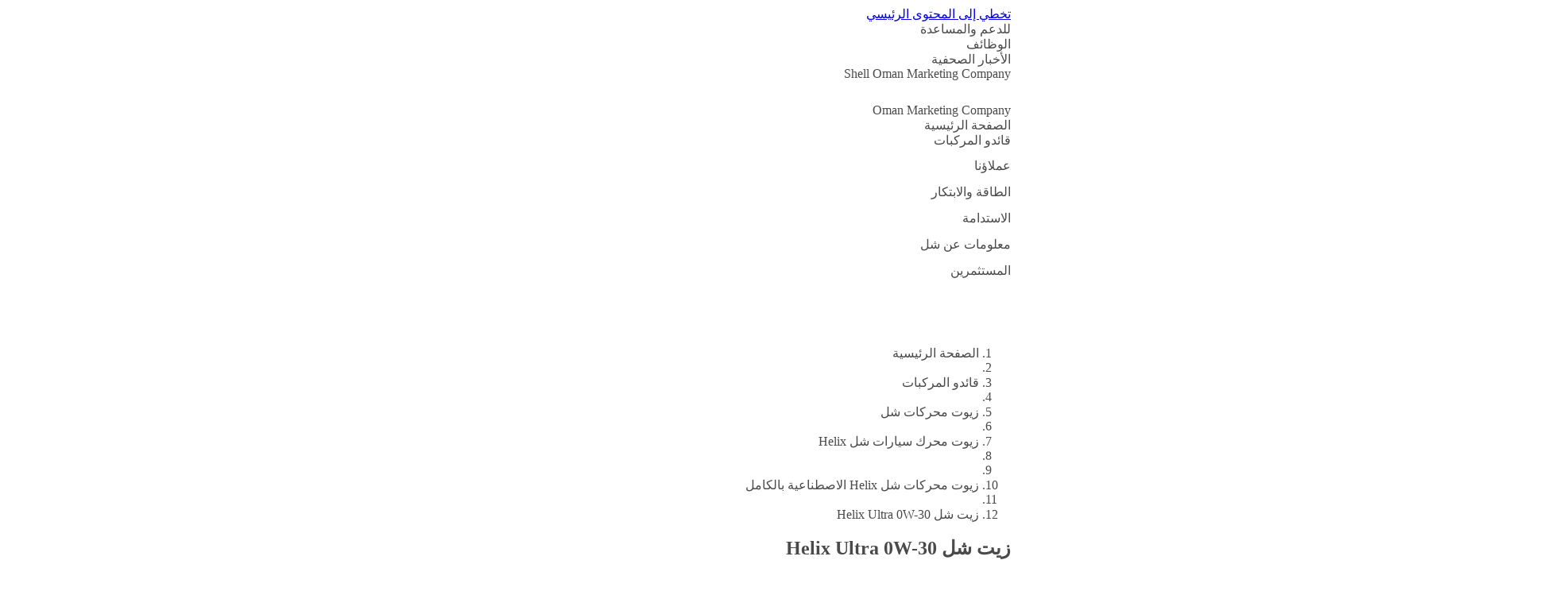

--- FILE ---
content_type: text/html;charset=UTF-8
request_url: https://www.shelloman.com.om/ar_om/motorists/oils-lubricants/helix-for-cars/helix-fully-synthetic/shell-helix-ultra-0w-30.html
body_size: 7307
content:
<!DOCTYPE html><!DOCTYPE html>
  <html itemscope="" itemtype="https://schema.org/WebPage" lang="ar-OM" dir="rtl" data-mode="publish">
    <head><style id="tw-config">:root {
  /* Misc */
  --amidala: 1;
  --page-width: 1300px;
  --nav-width: 1400px;
  --anim-time: 250ms;

  /* Fonts */
  --font-default: Arial, Roboto, Helvetica, sans-serif;
  --font-custom: custom-font;
  --font-scale: 1;

  /* Logo */
  --logo: url("data:image/svg+xml;utf-8,%3Csvg%20id%3D%22Shell_x5F_2012_x5F_PECTEN_x5F_RGB%22%20version%3D%221.1%22%20viewBox%3D%220%200%2024%2024%22%20xml%3Aspace%3D%22preserve%22%20xmlns%3D%22http%3A%2F%2Fwww.w3.org%2F2000%2Fsvg%22%3E%0A%20%20%3Crect%20x%3D%22-12.1%22%20y%3D%22-103.7%22%20width%3D%22141.7%22%20height%3D%22141.7%22%20fill%3D%22none%22%2F%3E%0A%20%20%20%20%3Cg%20transform%3D%22matrix(.22054%200%200%20.22054%20-.94555%20-.53756)%22%3E%0A%20%20%20%20%3Cpath%20d%3D%22m54.6%2087.8h-18l-1.6-13.3-11-7.9c-0.5-2.3-0.7-4.7-0.7-7.1%200-19.6%2015.9-35.4%2035.4-35.4%2019.6%200%2035.4%2015.9%2035.4%2035.4%200%202.4-0.2%204.8-0.7%207.1l-10.9%207.9-1.7%2013.3h-18l-1%200.8c-0.9%200.7-2%201-3.1%201s-2.2-0.4-3.1-1z%22%20fill%3D%22none%22%20stroke%3D%22%23fff%22%20stroke-miterlimit%3D%2240%22%20stroke-width%3D%227%22%2F%3E%0A%20%20%20%20%20%20%20%20%3Cpath%20d%3D%22m54.6%2087.8h-18l-1.6-13.3-11-7.9c-0.5-2.3-0.7-4.7-0.7-7.1%200-19.6%2015.9-35.4%2035.4-35.4%2019.6%200%2035.4%2015.9%2035.4%2035.4%200%202.4-0.2%204.8-0.7%207.1l-10.9%207.9-1.7%2013.3h-18l-1%200.8c-0.9%200.7-2%201-3.1%201s-2.2-0.4-3.1-1z%22%20fill%3D%22%23fbce07%22%2F%3E%0A%20%20%20%20%20%20%20%20%3Cpath%20d%3D%22m54.6%2087.8h-18l-1.6-13.3-11-7.9c-0.5-2.3-0.7-4.7-0.7-7.1%200-19.6%2015.9-35.4%2035.4-35.4s35.4%2015.9%2035.4%2035.4c0%202.4-0.2%204.8-0.7%207.1l-10.9%207.9-1.7%2013.3h-18l-1%200.8c-0.9%200.7-2%201-3.1%201s-2.2-0.4-3.1-1zm0.6-6.2h-13.1l-1.3-10.6-10.8-7.8c-0.3-1.2-0.5-2.5-0.5-3.8%200-2.1%200.4-4.2%201.3-6.1l19.1%2019.3-18.5-22.9c0.7-3%202.3-5.6%204.6-7.7l16.6%2028.7-14.7-31.3c1.9-2.5%204.6-4.4%207.6-5.3l10.2%2035.6-7.4-37.1c2.3-1.3%204.8-1.9%207.4-1.9%200.5%200%201.1%200%201.6%200.1l1.5%2038.5%201.5-38.5c0.5-0.1%201.1-0.1%201.6-0.1%202.6%200%205.1%200.7%207.4%201.9l-7.4%2037.1%2010.2-35.7c3%200.9%205.7%202.8%207.6%205.3l-14.8%2031.4%2016.6-28.7c2.3%202%203.9%204.7%204.6%207.7l-18.5%2022.9%2019.1-19.3c0.9%201.9%201.3%204%201.3%206.1%200%201.3-0.2%202.5-0.5%203.8l-10.8%207.8-1.3%2010.6h-13l-2%201.4c-0.5%200.4-1.1%200.5-1.7%200.5s-1.2-0.2-1.7-0.5z%22%20fill%3D%22%23dd1d21%22%20fill-rule%3D%22evenodd%22%2F%3E%0A%20%20%3C%2Fg%3E%0A%3C%2Fsvg%3E");
  --logo-ratio: 1;

  /* Borders */
  --radius-tl-scale: 1;
  --radius-tr-scale: 1;
  --radius-br-scale: 1;
  --radius-bl-scale: 1;

  /* Transparency */
  --bg-alpha: 1;
  --text-alpha: 1;
  --border-alpha: 1;
  --decoration-alpha: 1;
  --outline-alpha: 1;

  /* Reference colours (paper & ink == background & text) */
  --color-paper1: 0, 0%, 100%;
  --color-paper2: 0, 0%, 96%;
  --color-ink1: 0, 0%, 29%;
  --color-ink2: var(--color-ink1);

  /* Theme colours */
  --color-brand1-bg: 47, 100%, 50%;
  --color-brand1-text: var(--color-ink1);
  --color-brand2-bg: 359, 77%, 49%;
  --color-brand2-text: var(--color-paper1);
  --color-brand3-bg: 212, 49%, 39%;
  --color-brand3-text: var(--color-paper1);
  --color-brand4-bg: 159, 100%, 26%;
  --color-brand4-text: var(--color-paper1);
  --color-brand5-bg: 306, 61%, 33%;
  --color-brand5-text: var(--color-paper1);
  --color-system-bg: 210, 78%, 16%;
  --color-system-text: 0, 0%, 100%;
  --color-black-bg: 0, 0%, 0%;
  --color-black-text: var(--color-paper1);

  /* Set default colour to brand1 */
  --color-bga: var(--color-paper1);
  --color-txa: var(--color-ink1);
  --color-bgb: var(--color-brand1-bg);
  --color-txb: var(--color-brand1-text);
  --color-txc: var(--color-ink2);

  /* Apply default colours */
  color: hsl(var(--color-ink1));
  background: hsl(var(--color-paper1));
}</style>
  
  
  
  

  

  
  
  


  
  




    






  

  
  <meta charset="UTF-8">
  
  <meta name="mode" content="publish">
  <meta name="viewport" content="width=device-width, initial-scale=1, shrink-to-fit=no, user-scalable=yes">
  <meta name="theme-color" content="#fff">
  
  
  <link rel="apple-touch-icon" href="/etc.clientlibs/amidala/clientlibs/theme-base/resources/favicon/apple-touch-icon.png">
  <link rel="manifest" href="/etc.clientlibs/amidala/clientlibs/theme-base/resources/favicon/manifest.json">
  <meta name="mobile-web-app-capable" content="yes">
  <meta name="apple-mobile-web-app-capable" content="yes">
  <meta name="apple-mobile-web-app-status-bar-style" content="black-translucent">
  <meta name="twitter:card" content="summary_large_image">
  <meta name="og:type" content="website">

  
  
    
      <link rel="canonical" href="https://www.shelloman.com.om/ar_om/motorists/oils-lubricants/helix-for-cars/helix-fully-synthetic/shell-helix-ultra-0w-30.html">
      <meta property="og:url" content="https://www.shelloman.com.om/ar_om/motorists/oils-lubricants/helix-for-cars/helix-fully-synthetic/shell-helix-ultra-0w-30.html">
    
    
    
    
    
    
    
    
    
  
    
    <meta name="error-url" content="https://www.shelloman.com.om/ar_om/error.html">
    
    
    
    
    
    
    
  
    
    
    
    
    
    
    
    
    
  
    
    
    
    
      <meta name="apple-mobile-web-app-title" content="أهلا وسهلا بكم في شركة شل العمانية للتسويق (ش.م.ع.ع)">
      <meta name="application-name" content="أهلا وسهلا بكم في شركة شل العمانية للتسويق (ش.م.ع.ع)">
    
    
    
    
    
    
  
    
    
    
    
    <meta name="home-url" content="https://www.shelloman.com.om/ar_om.html">
    
    
    
    
  
    
    
    
    
    
    <meta property="og:locale" content="ar_OM">
    
    
    
  
    
    
    
      <meta itemprop="name" content="زيت شل Helix Ultra 0W-30 | أهلا وسهلا بكم في شركة شل العمانية للتسويق (ش.م.ع.ع)">
      <title>زيت شل Helix Ultra 0W-30 | أهلا وسهلا بكم في شركة شل العمانية للتسويق (ش.م.ع.ع)</title>
      <meta property="og:title" content="زيت شل Helix Ultra 0W-30 | أهلا وسهلا بكم في شركة شل العمانية للتسويق (ش.م.ع.ع)">
    
    
    
    
    
    
    
  
    
    
    
    
    
    
    
    
    
  
    
    
    
    
    
    
    
    
    
  
    
    
    
    
    
    
    
    
    
  
    
    
    
    
    
    
    
    
    
  
    
    
    
    
    
    
    
    
    
  
    
    
    
    
    
    
    
    
    
  
    
    
    
    
    
    
    
    
    
  
    
    
    
    
    
    
    
    
    
  
    
    
    
    
    
    
    
    
    <link rel="stylesheet" as="style" data-id="theme" href="/etc.clientlibs/amidala/clientlibs/theme-base.ACSHASHb291465fc8d3c7bcefde74d34044b698.css" onload="this.onload=null;this.rel='stylesheet'">
  
    
    
    
    
    
    
    
    
      
    
    
  

  
  <meta name="description" content="زيت محركات اصطناعي بالكامل - حماية شل القصوى لأنظمة انبعاثات السيارات.">
  <meta itemprop="description" content="زيت محركات اصطناعي بالكامل - حماية شل القصوى لأنظمة انبعاثات السيارات.">
  <meta property="og:description" content="زيت محركات اصطناعي بالكامل - حماية شل القصوى لأنظمة انبعاثات السيارات.">
  
    <meta property="og:image" content="https://www.shelloman.com.om/ar_om/motorists/oils-lubricants/helix-for-cars/helix-fully-synthetic/shell-helix-ultra-0w-30/_jcr_content/root/metadata.shellimg.jpeg/1702384250704/4l-helix-ultra-0w-30-high.jpeg">
    
      <meta property="og:image:alt" content="لقطة لعبوة زيت شل Helix Ultra 0W-30">
      <meta name="twitter:image:alt" content="لقطة لعبوة زيت شل Helix Ultra 0W-30">
    
  

  
  


  
  

<meta name="external-disclaimer-text" content="إخلاء المسؤولية القانوني لشركة Shell plc

أنت الآن تغادر موقع شركة شل الإلكتروني.

الرابط الذي اخترته يوجهك إلى موقع على شبكة الإنترنت لا تسيطر عليه شركة Shell plc أو أي عضو من أعضاء مجموعة شركات شل. وفقا لذلك، لا تؤكد شركة Shell plc أو أي عضو من أعضاء مجموعة شركات شل أو تتبنى أو تشهد أو تُصدِّق على صحة المعلومات والمواد الواردة في هذا الموقع المتعلق بالرابط المذكور. ويشمل هذا راعي الموقع وأي سياسات أو أنشطة أو خدمات مقدمة على الموقع من أي معلن على الموقع أو مرتبط بالموقع.

شكرا على زيارتك موقع شل الإلكتروني."><link rel="icon" data-format="ico" href="/etc.clientlibs/amidala/clientlibs/theme-base/resources/favicon/favicon.ico"><link rel="icon" data-format="svg" href="/etc.clientlibs/amidala/clientlibs/theme-base/resources/favicon/favicon.svg"><link rel="alternate" hreflang="en-om" href="https://www.shelloman.com.om/en_om/motorists/oils-lubricants/helix-for-cars/helix-fully-synthetic/shell-helix-ultra-0w-30.html"><meta rel="x-prerender-render-id" content="c5b326a8-20d6-4f97-94d0-c242f377205a" />
			<meta rel="x-prerender-render-at" content="2026-01-18T11:06:15.917Z" /><meta rel="x-prerender-request-id" content="c5a81cc6-0ca5-4632-9657-0af20c2efdcc" />
      		<meta rel="x-prerender-request-at" content="2026-01-19T08:14:56.910Z" /></head>

  <body class="body">
    <div class="root backbone container image"><div data-key="0" data-name="Page" class="font-sans text-base bg-bga min-h-dvh text-txa relative"><a href="#main" data-name="SkipToMain" class="p-4 font-bold transition-all rounded-lg fixed start-6 bg-bgb text-txb -top-14 opacity-0 focus:top-6 focus:opacity-100 z-20 print:hidden">تخطي إلى المحتوى الرئيسي</a><div data-key="0/0" data-name="Container" class="grid lg:grid-cols-12 md:grid-cols-2 sm:grid-cols-1 "><div class="lg:col-span-12 md:col-span-2 sm:col-span-1 "></div><div class="lg:col-span-12 md:col-span-2 sm:col-span-1 "></div><div class="lg:col-span-12 md:col-span-2 sm:col-span-1 "><div data-key="0/0/2" data-name="Container" class="text-txa bg-bga"><header data-key="0/0/2" data-name="Container" class="grid lg:grid-cols-12 md:grid-cols-2 sm:grid-cols-1 "><div class="lg:col-span-12 md:col-span-2 sm:col-span-1 "><div data-key="0/0/2/0" data-name="Container" class="grid lg:grid-cols-12 md:grid-cols-2 sm:grid-cols-1 "><div class="lg:col-span-12 md:col-span-2 sm:col-span-1 "><div data-key="/content/shell/business/shellomanmarketing/ar_om/jcr_content/root/header/inherited/topbar" data-name="Topbar" class="pal-inherited w-full bg-bga text-txa"><div class="m-auto max-w-page flex" role="list"><div class="grow"></div><div class="flex"><div class="grow-0" role="listitem"><div class="h-full transition border-bgb/0 border-t-4 px-1 pb-2 pt-1"><a class="clickable cursor-pointer h-full"><div class="h-full transition hover:bg-txa/10 pe-2 py-1 flex space-x-2 items-center justify-center rounded overflow-hidden w-full min-h-8  ps-2 "><div class="grow"><span>للدعم والمساعدة</span></div></div></a></div></div><div class="grow-0" role="listitem"><div class="h-full transition border-bgb/0 border-t-4 px-1 pb-2 pt-1"><a class="clickable cursor-pointer h-full"><div class="h-full transition hover:bg-txa/10 pe-2 py-1 flex space-x-2 items-center justify-center rounded overflow-hidden w-full min-h-8  ps-2 "><div class="grow"><span>الوظائف</span></div></div></a></div></div><div class="grow-0" role="listitem"><div class="h-full transition border-bgb/0 border-t-4 px-1 pb-2 pt-1"><a class="clickable cursor-pointer h-full"><div class="h-full transition hover:bg-txa/10 pe-2 py-1 flex space-x-2 items-center justify-center rounded overflow-hidden w-full min-h-8  ps-2 "><div class="grow"><span>الأخبار الصحفية</span></div></div></a></div></div><div class="grow-0" role="listitem"><div class="h-full transition border-bgb/100 border-t-4 px-1 pb-2 pt-1"><a class="clickable cursor-pointer h-full"><div class="h-full transition hover:bg-txa/10 pe-2 py-1 flex space-x-2 items-center justify-center rounded overflow-hidden w-full min-h-8  ps-2 "><div class="grow"><span>Shell Oman Marketing Company</span></div></div></a></div></div><div class="grow-0" role="listitem"><div class="h-full transition border-bgb/0 border-t-4 px-1 pb-2 pt-1"><a class="clickable cursor-pointer h-full"><div class="h-full transition hover:bg-txa/10 pe-2 py-1 flex space-x-2 items-center justify-center rounded overflow-hidden w-full min-h-8  ps-2 "><div class="flex items-center"><div aria-hidden="true" style="width: calc(var(--font-scale) * 24px); height: calc(var(--font-scale) * 24px);"></div></div><div class="grow"><span>Oman Marketing Company</span></div></div></a></div></div></div></div></div></div><div class="lg:col-span-12 md:col-span-2 sm:col-span-1 "><div data-key="/content/shell/business/shellomanmarketing/ar_om/jcr_content/root/header/inherited/navigation" data-name="Navigation" class="pal-inherited w-full relative border-txa/20 border-b text-txa bg-bga"><nav class="max-w-page m-auto"><div class="flex items-center"><a class="clickable cursor-pointer"><div class="min-h-16 border-txa flex"><div class="flex shrink-0 grow-0"><div class="bg-no-repeat bg-center bg-contain h-16" style="background-image: var(--logo); width: calc(var(--logo-ratio) * 64px);"></div></div></div></a><div class="flex" role="list"><div class="shrink sm:hidden md:hidden tracking-tight relative" role="listitem"><div class="h-full transition border-bgb/0 border-b-4 px-1 pb-1 pt-2"><a class="clickable cursor-pointer h-full"><div class="h-full transition hover:bg-txa/10 pe-2 py-1 flex space-x-2 items-center justify-center rounded overflow-hidden w-full min-h-12  ps-2 "><div class="grow"><span>الصفحة الرئيسية</span></div></div></a></div></div><div class="shrink sm:hidden md:hidden tracking-tight relative" role="listitem"><div class="h-full transition border-bgb/100 border-b-4 px-1 pb-1 pt-2"><a role="button" aria-expanded="false" aria-controls="_2" class="clickable cursor-pointer h-full"><div class="h-full transition hover:bg-txa/10 pe-2 py-1 flex space-x-2 items-center justify-center rounded overflow-hidden w-full min-h-12  ps-2 "><div class="grow"><span>قائدو المركبات</span></div><div class="flex items-center"><div aria-hidden="true" style="width: calc(var(--font-scale) * 12px); height: calc(var(--font-scale) * 12px);"></div></div></div></a></div><div id="_2" class="hidden"></div></div><div class="shrink sm:hidden md:hidden tracking-tight relative" role="listitem"><div class="h-full transition border-bgb/0 border-b-4 px-1 pb-1 pt-2"><a role="button" aria-expanded="false" aria-controls="_3" class="clickable cursor-pointer h-full"><div class="h-full transition hover:bg-txa/10 pe-2 py-1 flex space-x-2 items-center justify-center rounded overflow-hidden w-full min-h-12  ps-2 "><div class="grow"><span>عملاؤنا </span></div><div class="flex items-center"><div aria-hidden="true" style="width: calc(var(--font-scale) * 12px); height: calc(var(--font-scale) * 12px);"></div></div></div></a></div><div id="_3" class="hidden"></div></div><div class="shrink sm:hidden md:hidden tracking-tight relative" role="listitem"><div class="h-full transition border-bgb/0 border-b-4 px-1 pb-1 pt-2"><a role="button" aria-expanded="false" aria-controls="_4" class="clickable cursor-pointer h-full"><div class="h-full transition hover:bg-txa/10 pe-2 py-1 flex space-x-2 items-center justify-center rounded overflow-hidden w-full min-h-12  ps-2 "><div class="grow"><span>الطاقة والابتكار</span></div><div class="flex items-center"><div aria-hidden="true" style="width: calc(var(--font-scale) * 12px); height: calc(var(--font-scale) * 12px);"></div></div></div></a></div><div id="_4" class="hidden"></div></div><div class="shrink sm:hidden md:hidden tracking-tight relative" role="listitem"><div class="h-full transition border-bgb/0 border-b-4 px-1 pb-1 pt-2"><a role="button" aria-expanded="false" aria-controls="_5" class="clickable cursor-pointer h-full"><div class="h-full transition hover:bg-txa/10 pe-2 py-1 flex space-x-2 items-center justify-center rounded overflow-hidden w-full min-h-12  ps-2 "><div class="grow"><span>الاستدامة </span></div><div class="flex items-center"><div aria-hidden="true" style="width: calc(var(--font-scale) * 12px); height: calc(var(--font-scale) * 12px);"></div></div></div></a></div><div id="_5" class="hidden"></div></div><div class="shrink sm:hidden md:hidden tracking-tight relative" role="listitem"><div class="h-full transition border-bgb/0 border-b-4 px-1 pb-1 pt-2"><a role="button" aria-expanded="false" aria-controls="_6" class="clickable cursor-pointer h-full"><div class="h-full transition hover:bg-txa/10 pe-2 py-1 flex space-x-2 items-center justify-center rounded overflow-hidden w-full min-h-12  ps-2 "><div class="grow"><span>معلومات عن شل</span></div><div class="flex items-center"><div aria-hidden="true" style="width: calc(var(--font-scale) * 12px); height: calc(var(--font-scale) * 12px);"></div></div></div></a></div><div id="_6" class="hidden"></div></div><div class="shrink sm:hidden md:hidden tracking-tight relative" role="listitem"><div class="h-full transition border-bgb/0 border-b-4 px-1 pb-1 pt-2"><a role="button" aria-expanded="false" aria-controls="_7" class="clickable cursor-pointer h-full"><div class="h-full transition hover:bg-txa/10 pe-2 py-1 flex space-x-2 items-center justify-center rounded overflow-hidden w-full min-h-12  ps-2 "><div class="grow"><span>المستثمرين</span></div><div class="flex items-center"><div aria-hidden="true" style="width: calc(var(--font-scale) * 12px); height: calc(var(--font-scale) * 12px);"></div></div></div></a></div><div id="_7" class="hidden"></div></div></div><div class="grow"></div><div role="list" class="flex shrink"><div role="listitem"><div class="h-full transition border-bgb/0 p-2"><a title="ابحث" class="clickable cursor-pointer h-full"><div class="h-full transition hover:bg-txa/10 pe-2 py-1 flex space-x-2 items-center justify-center rounded overflow-hidden min-h-12 min-w-12  ps-2 "><div class="flex items-center"><div aria-hidden="true" style="width: calc(var(--font-scale) * 24px); height: calc(var(--font-scale) * 24px);"></div></div></div></a></div></div></div><div class="lg:hidden"><div class="h-full transition border-bgb/0 p-2"><a id="_0" aria-controls="_1" aria-expanded="false" aria-haspopup="true" title="Menu" class="clickable cursor-pointer h-full"><div class="h-full transition hover:bg-txa/10 pe-2 py-1 flex space-x-2 items-center justify-center rounded overflow-hidden min-h-12 min-w-12  ps-2 "><div class="flex items-center"><div aria-hidden="true" style="width: calc(var(--font-scale) * 24px); height: calc(var(--font-scale) * 24px);"></div></div></div></a></div></div></div></nav></div></div></div></div><div class="lg:col-span-12 md:col-span-2 sm:col-span-1 "><div data-key="/content/shell/business/shellomanmarketing/ar_om/motorists/oils-lubricants/helix-for-cars/helix-fully-synthetic/shell-helix-ultra-0w-30/jcr_content/root/header/breadcrumb" data-name="Breadcrumb" class="text-sm w-full px-6 py-2 min-h-9 m-auto max-w-page"><nav><ol class="flex items-center p-0 gap-2" itemscope="" itemtype="https://schema.org/BreadcrumbList"><li class="sm:hidden md:hidden" itemscope="" itemtype="https://schema.org/ListItem" itemprop="itemListElement"><span itemprop="item"><a itemprop="name" class="clickable cursor-pointer hover:underline"><span>الصفحة الرئيسية</span></a></span><meta itemprop="position" content="1"></li><li class="sm:hidden md:hidden" aria-hidden="true"><div aria-hidden="true" style="width: calc(var(--font-scale) * 12px); height: calc(var(--font-scale) * 12px);"></div></li><li class="sm:hidden md:hidden" itemscope="" itemtype="https://schema.org/ListItem" itemprop="itemListElement"><span itemprop="item"><a itemprop="name" class="clickable cursor-pointer hover:underline"><span>قائدو المركبات</span></a></span><meta itemprop="position" content="2"></li><li class="sm:hidden md:hidden" aria-hidden="true"><div aria-hidden="true" style="width: calc(var(--font-scale) * 12px); height: calc(var(--font-scale) * 12px);"></div></li><li class="sm:hidden md:hidden" itemscope="" itemtype="https://schema.org/ListItem" itemprop="itemListElement"><span itemprop="item"><a itemprop="name" class="clickable cursor-pointer hover:underline"><span>زيوت محركات شل</span></a></span><meta itemprop="position" content="3"></li><li class="sm:hidden md:hidden" aria-hidden="true"><div aria-hidden="true" style="width: calc(var(--font-scale) * 12px); height: calc(var(--font-scale) * 12px);"></div></li><li class="sm:hidden md:hidden" itemscope="" itemtype="https://schema.org/ListItem" itemprop="itemListElement"><span itemprop="item"><a itemprop="name" class="clickable cursor-pointer hover:underline"><span>زيوت محرك سيارات شل Helix</span></a></span><meta itemprop="position" content="4"></li><li class="sm:hidden md:hidden" aria-hidden="true"><div aria-hidden="true" style="width: calc(var(--font-scale) * 12px); height: calc(var(--font-scale) * 12px);"></div></li><li class="lg:hidden" aria-hidden="true"><div aria-hidden="true" style="width: calc(var(--font-scale) * 12px); height: calc(var(--font-scale) * 12px);"></div></li><li itemscope="" itemtype="https://schema.org/ListItem" itemprop="itemListElement"><span itemprop="item"><a itemprop="name" class="clickable cursor-pointer hover:underline"><span>زيوت محركات شل Helix الاصطناعية بالكامل</span></a></span><meta itemprop="position" content="5"></li><li class="sm:hidden md:hidden" aria-hidden="true"><div aria-hidden="true" style="width: calc(var(--font-scale) * 12px); height: calc(var(--font-scale) * 12px);"></div></li><li class="sm:hidden md:hidden" itemscope="" itemtype="https://schema.org/ListItem" itemprop="itemListElement"><span itemprop="item"><a aria-current="page" itemprop="name" class="clickable cursor-pointer hover:underline"><span>زيت شل Helix Ultra 0W-30</span></a></span><meta itemprop="position" content="6"></li></ol></nav></div></div></header></div></div><div class="lg:col-span-12 md:col-span-2 sm:col-span-1 "><main data-key="/content/shell/business/shellomanmarketing/ar_om/motorists/oils-lubricants/helix-for-cars/helix-fully-synthetic/shell-helix-ultra-0w-30/jcr_content/root/main" data-name="Container" id="main" class="grid lg:grid-cols-12 md:grid-cols-2 sm:grid-cols-1 "><div class="lg:col-span-12 md:col-span-2 sm:col-span-1 "><style>
      :first-child > #_8 > div {
        padding-top: 0;
      }
    </style><div data-key="/content/shell/business/shellomanmarketing/ar_om/motorists/oils-lubricants/helix-for-cars/helix-fully-synthetic/shell-helix-ultra-0w-30/jcr_content/root/main/section_copy_copy" data-name="Container" class="text-txa bg-bga grid grid-cols-1" id="_8"><div class="relative max-w-page m-auto w-full row-start-1 col-start-1 px-3 py-12 space-y-5"><section data-key="/content/shell/business/shellomanmarketing/ar_om/motorists/oils-lubricants/helix-for-cars/helix-fully-synthetic/shell-helix-ultra-0w-30/jcr_content/root/main/section_copy_copy" data-name="Container" class="grid lg:grid-cols-12 md:grid-cols-2 sm:grid-cols-1 gap-5"><div class="lg:col-span-12 md:col-span-2 sm:col-span-1 "><div data-key="/content/shell/business/shellomanmarketing/ar_om/motorists/oils-lubricants/helix-for-cars/helix-fully-synthetic/shell-helix-ultra-0w-30/jcr_content/root/main/section_copy_copy/page-header" data-name="PageHeader" class="pal-inherited relative lg:grid lg:grid-cols-12 lg:gap-x-5 w-full md:rounded-2xl sm:rounded-2xl overflow-hidden"><div class="p-6 space-y-5 bg-bga text-txa z-0 lg:rounded-tr-2xl lg:rounded-bl-2xl lg:rounded-br-2xl lg:col-start-1 lg:col-span-8 lg:rounded-tl-2xl"><h1 class="font-custom font-bold text-txc text-4xl " id="-------helix-ultra-0w-30">زيت شل Helix Ultra 0W-30</h1></div></div></div><div class="lg:col-span-6 md:col-span-1 sm:col-span-1 "><div data-key="/content/shell/business/shellomanmarketing/ar_om/motorists/oils-lubricants/helix-for-cars/helix-fully-synthetic/shell-helix-ultra-0w-30/jcr_content/root/main/section_copy_copy/standalone_asset" data-name="StandaloneAsset" class="space-y-2"><figure class="col-span-2 space-y-2"><div class="rounded-2xl overflow-hidden"><img class="cq-dd-image block object-cover w-full h-auto" src="https://www.shelloman.com.om/ar_om/motorists/oils-lubricants/helix-for-cars/helix-fully-synthetic/shell-helix-ultra-0w-30/_jcr_content/root/main/section_copy_copy/standalone_asset.shellimg.jpeg/1702384202158/4l-helix-ultra-0w-30-high.jpeg" loading="lazy" alt="لقطة لعبوة زيت شل Helix Ultra 0W-30" width="1900" height="1900"></div></figure></div></div><div class="lg:col-span-6 md:col-span-1 sm:col-span-1 "><div data-key="/content/shell/business/shellomanmarketing/ar_om/motorists/oils-lubricants/helix-for-cars/helix-fully-synthetic/shell-helix-ultra-0w-30/jcr_content/root/main/section_copy_copy/simple" data-name="Container" class="grid lg:grid-cols-6 md:grid-cols-1 sm:grid-cols-1 gap-5"><div class="lg:col-span-6 md:col-span-1 sm:col-span-1 "><div data-key="/content/shell/business/shellomanmarketing/ar_om/motorists/oils-lubricants/helix-for-cars/helix-fully-synthetic/shell-helix-ultra-0w-30/jcr_content/root/main/section_copy_copy/simple/page_tags" data-name="PageTags" class="p-6 space-y-5 rounded-2xl bg-bga text-txa"><div role="list" class="flex flex-wrap gap-2"><div class="flex items-center" role="listitem"><a class="clickable cursor-pointer transition px-2 py-1 text-sm bg-txa/10 hover:text-bga hover:bg-txa/100 rounded-sm"><span>شل هيلكس</span></a></div><div class="flex items-center" role="listitem"><a class="clickable cursor-pointer transition px-2 py-1 text-sm bg-txa/10 hover:text-bga hover:bg-txa/100 rounded-sm"><span>زيوت التشحيم</span></a></div></div></div></div><div class="lg:col-span-6 md:col-span-1 sm:col-span-1 "><div data-key="/content/shell/business/shellomanmarketing/ar_om/motorists/oils-lubricants/helix-for-cars/helix-fully-synthetic/shell-helix-ultra-0w-30/jcr_content/root/main/section_copy_copy/simple/text" data-name="PromoSimple" class="pal-inherited bg-bga text-txa h-full rounded-2xl overflow-hidden"><style>#_9 table { overflow-wrap: normal; word-break: normal }</style><div class="p-6 space-y-5 break-words" id="_9"><style>
        #_10 :is(h1, h2, h3, h4, h5, h6):not(:first-child) { margin-top: 24px }
        #_10 pre { background-color: hsla(var(--color-txa), 0.05) }
        #_10 pre code { background: none; margin: 0; padding: 0; }
        #_10 code { background-color: hsla(var(--color-txa), 0.05) }
        #_10 details[open] > summary::after { rotate: 270deg }
        #_10 details[open] > *:not(:last-child) { margin-bottom: 8px }
        #_10 details > summary::after {
          position: absolute;
          top: 0;
          right: 0;
          height: 100%;
          display: flex;
          align-items: center;
          justify-content: center;
          content: '❯';
          transition: var(--anim-time);
          rotate: 90deg;
          width: 12px;
          font-weight: normal;
          margin-right: 8px;
        }
      </style><div class="space-y-4" id="_10"><p>زيت محركات اصطناعي بالكامل - أكثر تركيبات شل تطورا للمحركات عالية الأداء</p>
<p>سيارات اليوم بحاجة إلى زيت محركات يواكب المتطلبات المتغيرة ويفعل المزيد لتحسين أداء وعمر المحرك. لهذا قدمت شل وسيلة جديدة تماما لإنتاج الزيوت الأساسية الاصطناعية، مصنوعة من الغاز الطبيعي وفقا لبراءة اختراع تقنية شل PurePlus.</p>
<p>زيوت شل Helix Ultra مجموعة من زيوت المحركات من الدرجة الأولى المصنوعة باستخدام تقنية شل PurePlus الفريدة ما أسفر عن زيت محركات يساعد بنشاط على إبقاء المحركات النظيفة. ولطالما كانت تقنية التطهير الفعالة Active Cleansing في قلب زيوت شل Helix. يتيح بدء التشغيل مع تقنية شل PurePlus للمنتج توفير مستويات أعلى من التطهير والحماية.</p>
<p>يوفر زيت شل Helix Ultra 0W-30:</p>
<style>li > #_11 { margin-top: 8px }</style><ul class="ps-6 space-y-2 list-disc" id="_11">
<li>حماية غير مسبوقة من الحمأة - لا يوجد زيت محركات آخر يمكنه إبقاء نظافة محرك سيارتك قريبة من نظافته عند تصنيعه&nbsp;<sup>1</sup></li>
<li>مزايا لزوجة واحتكاك أقل مع توفير أكبر في استهلاك الوقود بنسبة 2.2%<sup>2</sup></li>
<li>عدم فقد قدرة المحرك أو توفير الوقود حتى بعد 100000 كلم&nbsp;<sup>3</sup></li>
<li>بدء تشغيل أسهل في درجات الحرارة المنخفضة&nbsp;<sup>4</sup></li>
<li>لمحركات البنزين والديزل والغاز؛ ويناسب كذلك المحركات التي تعمل بالديزل الحيوي ومزيج البنزين/الإيثانول</li>
</ul>
<p>المواصفات: مواصفة SL/CF من معهد البترول الأمريكي؛ مواصفة A3/B3 وA3/B4 من الرابطة الأوروبية لمصنعي السيارات؛ موافقة 229.5 و226.5 من مرسيدس بنز؛ مواصفة RN0700 وRN0710 من رينو؛ مواصفة 502.00/505.00 من فولكس واجن</p>
<p><i><sup>1</sup> وفقا لنتائج اختبار الحمأة Sequence VG باستخدام 0W-40</i></p>
<p><i><sup>2</sup> وفقا لنتائج التوفير في استهلاك الوقود M 111 من الرابطة الأوروبية لمصنعي السيارات</i></p>
<p><i><sup>3</sup> وفقا لنتائج اختبار ميداني لمسافة 100000 كلم</i></p>
<p><i><sup>4</sup> مقارنة مع الزيوت ذات اللزوجة الأعلى</i></p>
</div></div></div></div></div></div><div class="lg:col-span-12 md:col-span-2 sm:col-span-1 "><div data-key="/content/shell/business/shellomanmarketing/ar_om/motorists/oils-lubricants/helix-for-cars/helix-fully-synthetic/shell-helix-ultra-0w-30/jcr_content/root/main/section_copy_copy/text" data-name="PromoSimple" class="pal-inherited bg-bga text-txa h-full rounded-2xl overflow-hidden"><style>#_12 table { overflow-wrap: normal; word-break: normal }</style><div class="p-6 space-y-5 break-words" id="_12"><style>
        #_13 :is(h1, h2, h3, h4, h5, h6):not(:first-child) { margin-top: 24px }
        #_13 pre { background-color: hsla(var(--color-txa), 0.05) }
        #_13 pre code { background: none; margin: 0; padding: 0; }
        #_13 code { background-color: hsla(var(--color-txa), 0.05) }
        #_13 details[open] > summary::after { rotate: 270deg }
        #_13 details[open] > *:not(:last-child) { margin-bottom: 8px }
        #_13 details > summary::after {
          position: absolute;
          top: 0;
          right: 0;
          height: 100%;
          display: flex;
          align-items: center;
          justify-content: center;
          content: '❯';
          transition: var(--anim-time);
          rotate: 90deg;
          width: 12px;
          font-weight: normal;
          margin-right: 8px;
        }
      </style><div class="space-y-4" id="_13"><p>قد تختلف مواصفات المنتج المذكورة أعلاه من وقت لآخر وقد لا تكون متاحة للبيع في المملكة المتحدة. للحصول على توصية محددة لسيارتك من محفظة منتجات المملكة المتحدة،&nbsp;يرجى استخدام أداتنا الخاصة بالتوصية بأنواع الزيوت على الإنترنت، شل Lubematch.</p>


</div></div></div></div><div class="lg:col-span-12 md:col-span-2 sm:col-span-1 "><div data-key="/content/shell/business/shellomanmarketing/ar_om/motorists/oils-lubricants/helix-for-cars/helix-fully-synthetic/shell-helix-ultra-0w-30/jcr_content/root/main/section_copy_copy/experience_fragment_" data-name="Container" class="grid lg:grid-cols-12 md:grid-cols-2 sm:grid-cols-1 gap-5"></div></div></section></div></div></div></main></div><div class="lg:col-span-12 md:col-span-2 sm:col-span-1 "><div data-key="0/0/4" data-name="Container" class="text-txa bg-bga border-txa/20 border-t pt-12 pb-12"><div class="max-w-page m-auto px-3"><footer data-key="0/0/4" data-name="Container" class="grid lg:grid-cols-12 md:grid-cols-2 sm:grid-cols-1 "><div class="lg:col-span-12 md:col-span-2 sm:col-span-1 "><div data-key="/content/shell/business/shellomanmarketing/ar_om/motorists/oils-lubricants/helix-for-cars/helix-fully-synthetic/shell-helix-ultra-0w-30/jcr_content/root/footer/breadcrumb" data-name="Breadcrumb" class="text-sm w-full px-6 py-2 min-h-9 m-auto max-w-page"><nav><ol class="flex items-center p-0 gap-2" itemscope="" itemtype="https://schema.org/BreadcrumbList"><li class="sm:hidden md:hidden" itemscope="" itemtype="https://schema.org/ListItem" itemprop="itemListElement"><span itemprop="item"><a itemprop="name" class="clickable cursor-pointer hover:underline"><span>الصفحة الرئيسية</span></a></span><meta itemprop="position" content="1"></li><li class="sm:hidden md:hidden" aria-hidden="true"><div aria-hidden="true" style="width: calc(var(--font-scale) * 12px); height: calc(var(--font-scale) * 12px);"></div></li><li class="sm:hidden md:hidden" itemscope="" itemtype="https://schema.org/ListItem" itemprop="itemListElement"><span itemprop="item"><a itemprop="name" class="clickable cursor-pointer hover:underline"><span>قائدو المركبات</span></a></span><meta itemprop="position" content="2"></li><li class="sm:hidden md:hidden" aria-hidden="true"><div aria-hidden="true" style="width: calc(var(--font-scale) * 12px); height: calc(var(--font-scale) * 12px);"></div></li><li class="sm:hidden md:hidden" itemscope="" itemtype="https://schema.org/ListItem" itemprop="itemListElement"><span itemprop="item"><a itemprop="name" class="clickable cursor-pointer hover:underline"><span>زيوت محركات شل</span></a></span><meta itemprop="position" content="3"></li><li class="sm:hidden md:hidden" aria-hidden="true"><div aria-hidden="true" style="width: calc(var(--font-scale) * 12px); height: calc(var(--font-scale) * 12px);"></div></li><li class="sm:hidden md:hidden" itemscope="" itemtype="https://schema.org/ListItem" itemprop="itemListElement"><span itemprop="item"><a itemprop="name" class="clickable cursor-pointer hover:underline"><span>زيوت محرك سيارات شل Helix</span></a></span><meta itemprop="position" content="4"></li><li class="sm:hidden md:hidden" aria-hidden="true"><div aria-hidden="true" style="width: calc(var(--font-scale) * 12px); height: calc(var(--font-scale) * 12px);"></div></li><li class="lg:hidden" aria-hidden="true"><div aria-hidden="true" style="width: calc(var(--font-scale) * 12px); height: calc(var(--font-scale) * 12px);"></div></li><li itemscope="" itemtype="https://schema.org/ListItem" itemprop="itemListElement"><span itemprop="item"><a itemprop="name" class="clickable cursor-pointer hover:underline"><span>زيوت محركات شل Helix الاصطناعية بالكامل</span></a></span><meta itemprop="position" content="5"></li><li class="sm:hidden md:hidden" aria-hidden="true"><div aria-hidden="true" style="width: calc(var(--font-scale) * 12px); height: calc(var(--font-scale) * 12px);"></div></li><li class="sm:hidden md:hidden" itemscope="" itemtype="https://schema.org/ListItem" itemprop="itemListElement"><span itemprop="item"><a aria-current="page" itemprop="name" class="clickable cursor-pointer hover:underline"><span>زيت شل Helix Ultra 0W-30</span></a></span><meta itemprop="position" content="6"></li></ol></nav></div></div><div class="lg:col-span-12 md:col-span-2 sm:col-span-1 "><div data-key="0/0/4/1" data-name="Container" class="grid lg:grid-cols-12 md:grid-cols-2 sm:grid-cols-1 "><div class="lg:col-span-3 md:col-span-1 sm:col-span-1 "><div data-key="/content/shell/business/shellomanmarketing/ar_om/jcr_content/root/footer/inherited/footeritem1" data-name="FooterItem" class="pal-brand1 p-6 space-y-5 text-sm"><h2 class="font-custom font-bold text-txc text-2xl " id="-------------------------">المزيد في الصفحة الرئيسية</h2><div role="list" class="space-y-2"><div role="listitem"><a class="clickable cursor-pointer hover:underline"><span>قائدو المركبات</span></a></div><div role="listitem"><a class="clickable cursor-pointer hover:underline"><span>عملاؤنا</span></a></div><div role="listitem"><a class="clickable cursor-pointer hover:underline"><span>الطاقة والابتكار</span></a></div><div role="listitem"><a class="clickable cursor-pointer hover:underline"><span>الاستدامة</span></a></div><div role="listitem"><a class="clickable cursor-pointer hover:underline"><span>معلومات عن شل</span></a></div><div role="listitem"><a class="clickable cursor-pointer hover:underline"><span>المستثمرين</span></a></div></div></div></div><div class="lg:col-span-3 md:col-span-1 sm:col-span-1 "><div data-key="/content/shell/business/shellomanmarketing/ar_om/jcr_content/root/footer/inherited/footeritem2" data-name="FooterItem" class="pal-brand1 p-6 space-y-5 text-sm"><h2 class="font-custom font-bold text-txc text-2xl " id="------------------------------------">للمزيد حول شركة شل العُمانية للتسويق</h2><div role="list" class="space-y-2"><div role="listitem"><a class="clickable cursor-pointer hover:underline"><span>من نحن؟</span></a></div><div role="listitem"><a class="clickable cursor-pointer hover:underline"><span>قيمنا</span></a></div><div role="listitem"><a class="clickable cursor-pointer hover:underline"><span>القيادة</span></a></div></div></div></div><div class="lg:col-span-3 md:col-span-1 sm:col-span-1 "><div data-key="/content/shell/business/shellomanmarketing/ar_om/jcr_content/root/footer/inherited/footeritem3" data-name="FooterItem" class="pal-brand1 p-6 space-y-5 text-sm"><h2 class="font-custom font-bold text-txc text-2xl " id="-------------------">هل يمكننا المساعدة؟</h2><div role="list" class="space-y-2"><div role="listitem"><a class="clickable cursor-pointer hover:underline"><span>اتصل بنا</span></a></div><div role="listitem"><a class="clickable cursor-pointer hover:underline"><span>تحدث معنا</span></a></div></div></div></div><div class="lg:col-span-3 md:col-span-1 sm:col-span-1 "><div data-key="/content/shell/business/shellomanmarketing/ar_om/jcr_content/root/footer/inherited/footeritem4" data-name="FooterItem" class="pal-brand1 p-6 space-y-5 text-sm"><h2 class="font-custom font-bold text-txc text-2xl " id="-----------">تواصل معنا:</h2><div role="list" class="space-y-2"><div role="listitem"><a class="clickable cursor-pointer hover:underline space-x-2 inline-flex items-center"><span class="grow-0"><div aria-hidden="true" style="width: calc(var(--font-scale) * 24px); height: calc(var(--font-scale) * 24px);"></div></span><span>Instagram</span></a></div><div role="listitem"><a class="clickable cursor-pointer hover:underline space-x-2 inline-flex items-center"><span class="grow-0"><div aria-hidden="true" style="width: calc(var(--font-scale) * 24px); height: calc(var(--font-scale) * 24px);"></div></span><span>YouTube</span></a></div><div role="listitem"><a class="clickable cursor-pointer hover:underline space-x-2 inline-flex items-center"><span class="grow-0"><div aria-hidden="true" style="width: calc(var(--font-scale) * 24px); height: calc(var(--font-scale) * 24px);"></div></span><span>Facebook</span></a></div><div role="listitem"><a class="clickable cursor-pointer hover:underline space-x-2 inline-flex items-center"><span class="grow-0"><div aria-hidden="true" style="width: calc(var(--font-scale) * 24px); height: calc(var(--font-scale) * 24px);"></div></span><span>X</span></a></div><div role="listitem"><a class="clickable cursor-pointer hover:underline space-x-2 inline-flex items-center"><span class="grow-0"><div aria-hidden="true" style="width: calc(var(--font-scale) * 24px); height: calc(var(--font-scale) * 24px);"></div></span><span>LinkedIn</span></a></div></div></div></div><div class="lg:col-span-9 md:col-span-1 sm:col-span-1 "><div data-key="/content/shell/business/shellomanmarketing/ar_om/jcr_content/root/footer/inherited/legalfooter" data-name="LegalFooter" class="pal-brand1 p-6 text-sm flex flex-wrap gap-5" role="list"><div role="listitem" class="flex items-center"><a class="clickable cursor-pointer hover:underline text-sm"><span>سهولة الوصول</span></a></div><div role="listitem" class="flex items-center"><a class="clickable cursor-pointer hover:underline text-sm"><span>الشروط والأحكام</span></a></div><div role="listitem" class="flex items-center"><a class="clickable cursor-pointer hover:underline text-sm"><span>إشعارات الخصوصية</span></a></div><div role="listitem" class="flex items-center"><a class="clickable cursor-pointer hover:underline text-sm"><span>سياسة ملفات تعريف الارتباط</span></a></div></div></div><div class="lg:col-span-3 md:col-span-1 sm:col-span-1 "><div data-key="3332364736" data-name="WebComponent" class="pal-brand1 w-full h-full"><consent-banner link-text="Modify cookie preferences" src="https://cdn-ukwest.onetrust.com/consent/0197a67b-997b-791b-90fc-4a640ebc0991/0197a67b-997b-791b-90fc-4a640ebc0991.json" disable-list="true" class="w-full h-full"><template shadowrootmode="open"><div class="p-6 space-y-5 "><a class="clickable cursor-pointer hover:underline text-sm"><span class="flex items-center gap-1"><span>Modify cookie preferences</span></span></a></div></template></consent-banner></div></div><div class="lg:col-span-12 md:col-span-2 sm:col-span-1 "><div data-key="271204720" data-name="WebComponent" class="w-full h-full"><launch-container src="https://assets.adobedtm.com/fdd3d8394b31/afbe4ddcf222/launch-fa2805401e71.min.js" class="w-full h-full"><template shadowrootmode="open"></template></launch-container></div></div></div></div></footer></div></div></div></div></div></div>


    
  

  

</body>
  </html>